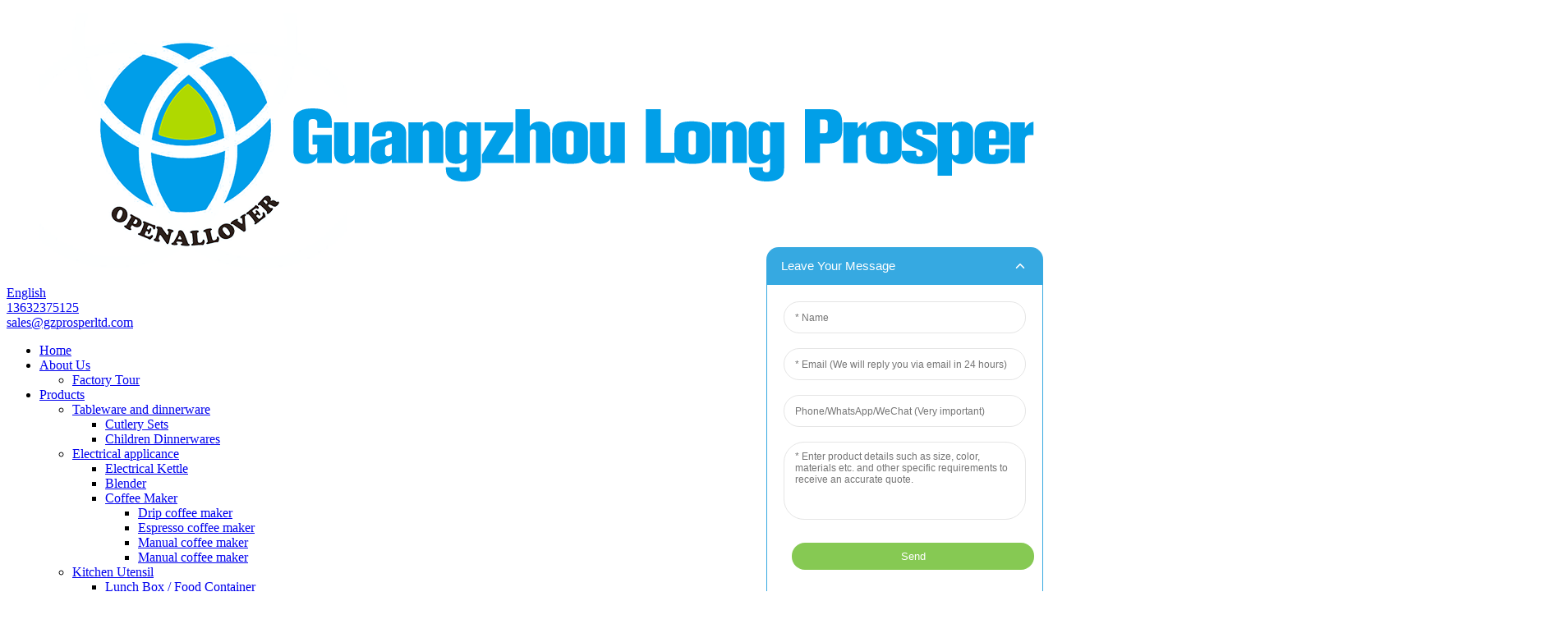

--- FILE ---
content_type: text/html; charset=UTF-8
request_url: https://www.gzprosperltd.com/home-appliance-kitchenware-espresso-maker-coffee-maker-coffee-grinder-cm008.html
body_size: 9181
content:
<!DOCTYPE html>
<html dir="ltr" lang="en">
<head>
<title>China Espresso Coffee Maker-No.Cm008-Home Appliance factory and manufacturers | Long Prosper</title>
<meta http-equiv="Content-Type" content="text/html; charset=UTF-8" />
<meta name="viewport" content="width=device-width,initial-scale=1,minimum-scale=1,maximum-scale=1,user-scalable=no">
<link rel="apple-touch-icon-precomposed" href="">
<meta name="format-detection" content="telephone=no">
<meta name="apple-mobile-web-app-capable" content="yes">
<meta name="apple-mobile-web-app-status-bar-style" content="black">
<meta property="og:url" content="https://gzprosperltd.com:443/home-appliance-kitchenware-espresso-maker-coffee-maker-coffee-grinder-cm008.html"/>
<meta property="og:title" content="Espresso Coffee Maker-No.Cm008-Home Appliance"/>
<meta property="og:description" content="&nbsp;



1,CAPATITY: 0.5 CUP
1 CUP
3 CUPS
6 CUPS
9 CUPS


2,QTY/CTN:  60 SETS
48 SETS
24 SETS
12 SETS
12 SETS







&nbsp;
"/>
<meta property="og:type" content="product"/>
<meta property="og:image" content="http://www.gzprosperltd.com/uploads/2f0j00dUwYlyECLroFHome-Appliance-Kitchenware-Espresso-Maker-Coffee-Maker-Coffee-Grinder-Cm008.jpg"/>
<meta property="og:site_name" content="https://www.gzprosperltd.com/"/>
<link href="//cdn.goodao.net/gzprosperltd/style/global/style.css" rel="stylesheet">
<link href="//cdn.goodao.net/gzprosperltd/style/public/public.css" rel="stylesheet"> 
<link rel="shortcut icon" href="http://www.gzprosperltd.com/uploads/favicon.ico" />
<meta name="author" content="pat"/>
<meta name="description" itemprop="description" content="&nbsp; 1,CAPATITY: 0.5 CUP 1 CUP 3 CUPS 6 CUPS 9 CUPS 2,QTY/CTN: 60 SETS 48 SETS 24 SETS 12 SETS 12 SETS &nbsp;" />

<meta name="keywords" itemprop="keywords" content="aluminum mocha coffee maker,barista coffee maker,espresso coffee maker,hand coffee maker,handheld coffee maker,italian coffee machine,mini expresso coffee maker,mocha coffee pot,moka coffee pot,stove top coffee maker,stovetop coffee maker,wholesaler coffee machine,coffee maker (manual operated),products" />

</head>
<body>
<header class="head-wrapper">
  <div class="tasking"></div>
  <nav class="nav-bar">
<div class="nav-wrap-cont-1">
	<div class="nav-wrap">
       <figure class="logo"><a href="https://www.gzprosperltd.com/">
                <img src="http://www.gzprosperltd.com/uploads/8736e8962.png" alt="图层 60">
                </a></figure>
        <div class="head-right">
           <div class="change-language ensemble">
  <div class="change-language-info">
    <div class="change-language-title medium-title">
       <div class="language-flag language-flag-en"><a href="https://www.gzprosperltd.com"><b class="country-flag"></b><span>English</span> </a></div>
       <b class="language-icon"></b> 
    </div>
	<div class="change-language-cont sub-content">
        <div class="empty"></div>
    </div>
  </div>
</div>
<!--theme117-->          <!--联系方式-->
          <div class="gm-sep head-contact">
          <div class="head-phone"> <a href="tel:13632375125"><span>13632375125</span></a> </div>         <div class="head-email"> <a href="javascript:" class="add_email12"><span>sales@gzprosperltd.com</span></a> </div>        </div>
          <!--联系方式完--> 
          </div>
        </div>
</div>
  <div class="nav-wrap-cont">
    <div class="nav-wrap">
      <ul class="nav">
        <li class="menu-item menu-item-type-custom menu-item-object-custom menu-item-293"><a href="https://www.gzprosperltd.com/">Home</a></li>
<li class="menu-item menu-item-type-post_type menu-item-object-page menu-item-825"><a href="https://www.gzprosperltd.com/about-us/">About Us</a>
<ul class="sub-menu">
	<li class="menu-item menu-item-type-post_type menu-item-object-page menu-item-866"><a href="https://www.gzprosperltd.com/factory-tour/">Factory Tour</a></li>
</ul>
</li>
<li class="fd_nav menu-item menu-item-type-taxonomy menu-item-object-category current-post-ancestor current-menu-parent current-post-parent menu-item-3344"><a href="https://www.gzprosperltd.com/products/">Products</a>
<ul class="sub-menu">
	<li class="menu-item menu-item-type-taxonomy menu-item-object-category menu-item-3372"><a href="https://www.gzprosperltd.com/products/tablewares-and-dinnerwares/">Tableware and dinnerware</a>
	<ul class="sub-menu">
		<li class="menu-item menu-item-type-taxonomy menu-item-object-category menu-item-3375"><a href="https://www.gzprosperltd.com/products/tablewares-and-dinnerwares/cutlery-sets/">Cutlery Sets</a></li>
		<li class="menu-item menu-item-type-taxonomy menu-item-object-category menu-item-3373"><a href="https://www.gzprosperltd.com/products/tablewares-and-dinnerwares/children-dinnerwares/">Children Dinnerwares</a></li>
	</ul>
</li>
	<li class="menu-item menu-item-type-taxonomy menu-item-object-category menu-item-3349"><a href="https://www.gzprosperltd.com/products/electrical-home-appliance/">Electrical applicance</a>
	<ul class="sub-menu">
		<li class="menu-item menu-item-type-taxonomy menu-item-object-category menu-item-3352"><a href="https://www.gzprosperltd.com/products/electrical-home-appliance/electrical-kettle/">Electrical Kettle</a></li>
		<li class="menu-item menu-item-type-taxonomy menu-item-object-category menu-item-3350"><a href="https://www.gzprosperltd.com/products/electrical-home-appliance/blender/">Blender</a></li>
		<li class="menu-item menu-item-type-taxonomy menu-item-object-category menu-item-3411"><a href="https://www.gzprosperltd.com/products/electrical-home-appliance/coffee-maker-electrical-home-appliance/">Coffee Maker</a>
		<ul class="sub-menu">
			<li class="menu-item menu-item-type-taxonomy menu-item-object-category menu-item-3845"><a href="https://www.gzprosperltd.com/products/electrical-home-appliance/coffee-maker-electrical-home-appliance/drip-coffee-maker/">Drip coffee maker</a></li>
			<li class="menu-item menu-item-type-taxonomy menu-item-object-category menu-item-3846"><a href="https://www.gzprosperltd.com/products/electrical-home-appliance/coffee-maker-electrical-home-appliance/espresso-coffee-maker/">Espresso coffee maker</a></li>
			<li class="menu-item menu-item-type-taxonomy menu-item-object-category menu-item-3847"><a href="https://www.gzprosperltd.com/products/electrical-home-appliance/coffee-maker-electrical-home-appliance/manual-coffee-maker/">Manual coffee maker</a></li>
			<li class="menu-item menu-item-type-taxonomy menu-item-object-category current-post-ancestor current-menu-parent current-post-parent menu-item-3478"><a href="https://www.gzprosperltd.com/products/cmmo/">Manual coffee maker</a></li>
		</ul>
</li>
	</ul>
</li>
	<li class="menu-item menu-item-type-taxonomy menu-item-object-category menu-item-3365"><a href="https://www.gzprosperltd.com/products/kitchen-utensil/">Kitchen Utensil</a>
	<ul class="sub-menu">
		<li class="menu-item menu-item-type-taxonomy menu-item-object-category menu-item-3367"><a href="https://www.gzprosperltd.com/products/kitchen-utensil/food-carrier/">Lunch Box / Food Container</a></li>
		<li class="menu-item menu-item-type-taxonomy menu-item-object-category menu-item-3475"><a href="https://www.gzprosperltd.com/products/kitchen-utensil/bowlsplatesbasinstraysmug/">bowls/plates/basins/trays/mug</a></li>
		<li class="menu-item menu-item-type-taxonomy menu-item-object-category menu-item-3374"><a href="https://www.gzprosperltd.com/products/tablewares-and-dinnerwares/bowls-plates-mug/">kids bowls/plates /mug</a></li>
		<li class="menu-item menu-item-type-taxonomy menu-item-object-category menu-item-3368"><a href="https://www.gzprosperltd.com/products/kitchen-utensil/kettles/">Kettles</a></li>
	</ul>
</li>
	<li class="menu-item menu-item-type-taxonomy menu-item-object-category menu-item-3358"><a href="https://www.gzprosperltd.com/products/kitchen-knife/">Kitchen Knife</a>
	<ul class="sub-menu">
		<li class="menu-item menu-item-type-taxonomy menu-item-object-category menu-item-3359"><a href="https://www.gzprosperltd.com/products/kitchen-knife/knives-sets/">Knives Sets</a></li>
		<li class="menu-item menu-item-type-taxonomy menu-item-object-category menu-item-3360"><a href="https://www.gzprosperltd.com/products/kitchen-knife/stainless-steel-knife/">Single Knife</a></li>
	</ul>
</li>
	<li class="menu-item menu-item-type-taxonomy menu-item-object-category menu-item-3361"><a href="https://www.gzprosperltd.com/products/kitchen-rack/">Kitchen Rack</a>
	<ul class="sub-menu">
		<li class="menu-item menu-item-type-taxonomy menu-item-object-category menu-item-3362"><a href="https://www.gzprosperltd.com/products/kitchen-rack/dish-rack/">Dish Rack</a></li>
		<li class="menu-item menu-item-type-taxonomy menu-item-object-category menu-item-3363"><a href="https://www.gzprosperltd.com/products/kitchen-rack/storage-rack/">Storage Rack</a></li>
		<li class="menu-item menu-item-type-taxonomy menu-item-object-category menu-item-3364"><a href="https://www.gzprosperltd.com/products/kitchen-rack/wine-rack/">Wine Rack</a></li>
	</ul>
</li>
	<li class="menu-item menu-item-type-taxonomy menu-item-object-category menu-item-3353"><a href="https://www.gzprosperltd.com/products/kitchen-accessories/">Kitchen Accessories</a>
	<ul class="sub-menu">
		<li class="menu-item menu-item-type-taxonomy menu-item-object-category menu-item-3356"><a href="https://www.gzprosperltd.com/products/kitchen-accessories/kitchen-tools/">Kitchen Tools</a></li>
		<li class="menu-item menu-item-type-taxonomy menu-item-object-category menu-item-3354"><a href="https://www.gzprosperltd.com/products/kitchen-accessories/grater/">Grater</a></li>
		<li class="menu-item menu-item-type-taxonomy menu-item-object-category menu-item-3355"><a href="https://www.gzprosperltd.com/products/kitchen-accessories/juicer/">Juicer</a></li>
		<li class="menu-item menu-item-type-taxonomy menu-item-object-category menu-item-3357"><a href="https://www.gzprosperltd.com/products/kitchen-accessories/mincer/">Mincer</a></li>
	</ul>
</li>
	<li class="menu-item menu-item-type-taxonomy menu-item-object-category menu-item-3347"><a href="https://www.gzprosperltd.com/products/cookware/">Cookware</a>
	<ul class="sub-menu">
		<li class="menu-item menu-item-type-taxonomy menu-item-object-category menu-item-3348"><a href="https://www.gzprosperltd.com/products/cookware/stainless-steel-cookware/">Stainless Steel Cookware</a></li>
	</ul>
</li>
	<li class="menu-item menu-item-type-taxonomy menu-item-object-category menu-item-3369"><a href="https://www.gzprosperltd.com/products/wheat-straw-ware/">Wheat straw wares</a>
	<ul class="sub-menu">
		<li class="menu-item menu-item-type-taxonomy menu-item-object-category menu-item-3848"><a href="https://www.gzprosperltd.com/products/wheat-straw-ware/wheat-straw-lunchbox/">Wheat straw lunch box</a></li>
		<li class="menu-item menu-item-type-taxonomy menu-item-object-category menu-item-3849"><a href="https://www.gzprosperltd.com/products/wheat-straw-ware/wheat-straw-tableware/">wheat straw tableware</a></li>
		<li class="menu-item menu-item-type-taxonomy menu-item-object-category menu-item-3850"><a href="https://www.gzprosperltd.com/products/wheat-straw-ware/wheat-straw-utensils/">wheat straw utensils</a></li>
	</ul>
</li>
</ul>
</li>
<li class="menu-item menu-item-type-custom menu-item-object-custom menu-item-362"><a href="https://www.gzprosperltd.com/news/">News</a></li>
<li class="menu-item menu-item-type-post_type menu-item-object-page menu-item-865"><a href="https://www.gzprosperltd.com/faqs/">FAQs</a></li>
<li class="menu-item menu-item-type-post_type menu-item-object-page menu-item-353"><a href="https://www.gzprosperltd.com/contact-us/">Contact Us</a></li>
      </ul>
      <div class="head-search">
        <div class="head-search-form">
          <form  action="https://www.gzprosperltd.com/index.php" method="get">
            <input class="search-ipt" type="text" placeholder="search" name="s" id="s" />
            <input type="hidden" name="cat" value="490"/>
            <input class="search-btn" type="submit" id="searchsubmit" value="&#xf002;" />
          </form>
        </div>
        <span class="search-toggle"></span> </div>
    </div>
</div>
  </nav>
</header>
    	 		<nav class="path-bar">		    <ul class="path-nav">			    <li> <a itemprop="breadcrumb" href="https://www.gzprosperltd.com">Home</a></li><li> <a itemprop="breadcrumb" href="https://www.gzprosperltd.com/products/" title="Products">Products</a> </li><li> <a itemprop="breadcrumb" href="https://www.gzprosperltd.com/products/cmmo/" title="Coffee Maker (Manual Operated)">Coffee Maker (Manual Operated)</a> </li><li> </li>		    </ul>         </nav>        <div id="loading"></div>         <section class="layout main_content">     
			    	
<aside class="aside">
<section class="aside-wrap">

          <section class="side-widget">
             <div class="side-tit-bar">
                <h4 class="side-tit">Categories</h4>
             </div>
              <ul class="side-cate">
               <li class="menu-item menu-item-type-taxonomy menu-item-object-category menu-item-3406"><a href="https://www.gzprosperltd.com/products/tablewares-and-dinnerwares/">Tableware and dinnerware</a>
<ul class="sub-menu">
	<li class="menu-item menu-item-type-taxonomy menu-item-object-category menu-item-3409"><a href="https://www.gzprosperltd.com/products/tablewares-and-dinnerwares/cutlery-sets/">Cutlery Sets</a></li>
	<li class="menu-item menu-item-type-taxonomy menu-item-object-category menu-item-3407"><a href="https://www.gzprosperltd.com/products/tablewares-and-dinnerwares/children-dinnerwares/">Children Dinnerwares</a></li>
	<li class="menu-item menu-item-type-taxonomy menu-item-object-category menu-item-3408"><a href="https://www.gzprosperltd.com/products/tablewares-and-dinnerwares/bowls-plates-mug/">bowls/plates /mug</a></li>
</ul>
</li>
<li class="menu-item menu-item-type-taxonomy menu-item-object-category menu-item-3383"><a href="https://www.gzprosperltd.com/products/electrical-home-appliance/">Electrical  Appliance</a>
<ul class="sub-menu">
	<li class="menu-item menu-item-type-taxonomy menu-item-object-category menu-item-3386"><a href="https://www.gzprosperltd.com/products/electrical-home-appliance/electrical-kettle/">Electrical Kettle</a></li>
	<li class="menu-item menu-item-type-taxonomy menu-item-object-category menu-item-3384"><a href="https://www.gzprosperltd.com/products/electrical-home-appliance/blender/">Blender</a></li>
	<li class="menu-item menu-item-type-taxonomy menu-item-object-category menu-item-3385"><a href="https://www.gzprosperltd.com/products/electrical-home-appliance/coffee-maker-electrical-home-appliance/">Coffee Maker</a></li>
</ul>
</li>
<li class="menu-item menu-item-type-taxonomy menu-item-object-category menu-item-3399"><a href="https://www.gzprosperltd.com/products/kitchen-utensil/">Kitchen Utensil</a>
<ul class="sub-menu">
	<li class="menu-item menu-item-type-taxonomy menu-item-object-category menu-item-3401"><a href="https://www.gzprosperltd.com/products/kitchen-utensil/food-carrier/">Lunch Box / Food Container</a></li>
	<li class="menu-item menu-item-type-taxonomy menu-item-object-category menu-item-3480"><a href="https://www.gzprosperltd.com/products/kitchen-utensil/bowlsplatesbasinstraysmug/">bowls/plates/basins/trays/mug</a></li>
	<li class="menu-item menu-item-type-taxonomy menu-item-object-category menu-item-3402"><a href="https://www.gzprosperltd.com/products/kitchen-utensil/kettles/">Kettles</a></li>
</ul>
</li>
<li class="menu-item menu-item-type-taxonomy menu-item-object-category menu-item-3392"><a href="https://www.gzprosperltd.com/products/kitchen-knife/">Kitchen Knife</a>
<ul class="sub-menu">
	<li class="menu-item menu-item-type-taxonomy menu-item-object-category menu-item-3393"><a href="https://www.gzprosperltd.com/products/kitchen-knife/knives-sets/">Knives Sets</a></li>
	<li class="menu-item menu-item-type-taxonomy menu-item-object-category menu-item-3394"><a href="https://www.gzprosperltd.com/products/kitchen-knife/stainless-steel-knife/">Single Knife</a></li>
</ul>
</li>
<li class="menu-item menu-item-type-taxonomy menu-item-object-category menu-item-3395"><a href="https://www.gzprosperltd.com/products/kitchen-rack/">Kitchen Rack</a>
<ul class="sub-menu">
	<li class="menu-item menu-item-type-taxonomy menu-item-object-category menu-item-3396"><a href="https://www.gzprosperltd.com/products/kitchen-rack/dish-rack/">Dish Rack</a></li>
	<li class="menu-item menu-item-type-taxonomy menu-item-object-category menu-item-3397"><a href="https://www.gzprosperltd.com/products/kitchen-rack/storage-rack/">Storage Rack</a></li>
	<li class="menu-item menu-item-type-taxonomy menu-item-object-category menu-item-3398"><a href="https://www.gzprosperltd.com/products/kitchen-rack/wine-rack/">Wine Rack</a></li>
</ul>
</li>
<li class="menu-item menu-item-type-taxonomy menu-item-object-category menu-item-3387"><a href="https://www.gzprosperltd.com/products/kitchen-accessories/">Kitchen Accessories</a>
<ul class="sub-menu">
	<li class="menu-item menu-item-type-taxonomy menu-item-object-category menu-item-3390"><a href="https://www.gzprosperltd.com/products/kitchen-accessories/kitchen-tools/">Kitchen Tools</a></li>
	<li class="menu-item menu-item-type-taxonomy menu-item-object-category menu-item-3388"><a href="https://www.gzprosperltd.com/products/kitchen-accessories/grater/">Grater</a></li>
	<li class="menu-item menu-item-type-taxonomy menu-item-object-category menu-item-3389"><a href="https://www.gzprosperltd.com/products/kitchen-accessories/juicer/">Juicer</a></li>
	<li class="menu-item menu-item-type-taxonomy menu-item-object-category menu-item-3391"><a href="https://www.gzprosperltd.com/products/kitchen-accessories/mincer/">Mincer</a></li>
</ul>
</li>
<li class="menu-item menu-item-type-taxonomy menu-item-object-category menu-item-3381"><a href="https://www.gzprosperltd.com/products/cookware/">Cookware</a>
<ul class="sub-menu">
	<li class="menu-item menu-item-type-taxonomy menu-item-object-category menu-item-3382"><a href="https://www.gzprosperltd.com/products/cookware/stainless-steel-cookware/">Stainless Steel Cookware</a></li>
</ul>
</li>
<li class="menu-item menu-item-type-taxonomy menu-item-object-category menu-item-3403"><a href="https://www.gzprosperltd.com/products/wheat-straw-ware/">Wheat straw wares</a>
<ul class="sub-menu">
	<li class="menu-item menu-item-type-taxonomy menu-item-object-category menu-item-3900"><a href="https://www.gzprosperltd.com/products/wheat-straw-ware/wheat-straw-tableware/">wheat straw tableware</a></li>
	<li class="menu-item menu-item-type-taxonomy menu-item-object-category menu-item-3899"><a href="https://www.gzprosperltd.com/products/wheat-straw-ware/wheat-straw-lunchbox/">Wheat straw lunch box</a></li>
	<li class="menu-item menu-item-type-taxonomy menu-item-object-category menu-item-3901"><a href="https://www.gzprosperltd.com/products/wheat-straw-ware/wheat-straw-utensils/">wheat straw utensils</a></li>
</ul>
</li>
                </ul>
     
          </section>

		  <div class="side-widget">
                <div class="side-tit-bar">
                <h2 class="side-tit">Featured products</h2>
                </div>
                <div class="side-product-items">
                <span  class="btn-prev"></span>
         			<div class="items_content">
                     <ul class="gm-sep">
<li class="side_product_item"><figure>
                             <a  class="item-img" href="https://www.gzprosperltd.com/china-factory-big-capacity-304-vacuum-insulated-lunch-box-thermos-food-carrier.html"><img src="http://www.gzprosperltd.com/uploads/未标题-185-275x300.jpg" alt="China Factory Big Capacity 304 Vacuum Insulated Lunch Box Thermos Food Carrier"></a>
                              <figcaption><a href="https://www.gzprosperltd.com/china-factory-big-capacity-304-vacuum-insulated-lunch-box-thermos-food-carrier.html">China Factory Big Capacity 304 Vacuum Insulated Lunc...</a></figcaption>
                          </figure>
                          </li>
                       
<li class="side_product_item"><figure>
                             <a  class="item-img" href="https://www.gzprosperltd.com/home-appliance-stainless-steel-electrical-kettle.html"><img src="http://www.gzprosperltd.com/uploads/置入1-264x300.jpg" alt="China Factory 1.8L Stainless Steel Electrical Kettle,High Quality Temperature Controller Electric Water Kettle"></a>
                              <figcaption><a href="https://www.gzprosperltd.com/home-appliance-stainless-steel-electrical-kettle.html">China Factory 1.8L Stainless Steel Electrical Kettle...</a></figcaption>
                          </figure>
                          </li>
                       
<li class="side_product_item"><figure>
                             <a  class="item-img" href="https://www.gzprosperltd.com/304-stainless-steel-cup-body-food-chopper-mixer-no-bc012.html"><img src="http://www.gzprosperltd.com/uploads/图片6改-300x300.jpg" alt="304 Stainless Steel Cup Body Food Chopper Mixer No. Bc010"></a>
                              <figcaption><a href="https://www.gzprosperltd.com/304-stainless-steel-cup-body-food-chopper-mixer-no-bc012.html">304 Stainless Steel Cup Body Food Chopper Mixer No. ...</a></figcaption>
                          </figure>
                          </li>
                       
<li class="side_product_item"><figure>
                             <a  class="item-img" href="https://www.gzprosperltd.com/stainless-steel-cookware-set-no-cs71.html"><img src="http://www.gzprosperltd.com/uploads/未标题-29-275x300.jpg" alt="Stainless Steel Cookware Set-No.cs71"></a>
                              <figcaption><a href="https://www.gzprosperltd.com/stainless-steel-cookware-set-no-cs71.html">Stainless Steel Cookware Set-No.cs71</a></figcaption>
                          </figure>
                          </li>
                       
<li class="side_product_item"><figure>
                             <a  class="item-img" href="https://www.gzprosperltd.com/stainless-steel-hans-pan-vacuum-pot-vp1.html"><img src="http://www.gzprosperltd.com/uploads/3cf272e0-257x300.jpg" alt="Stainless Steel Hans Pan Vacuum Pot VP1"></a>
                              <figcaption><a href="https://www.gzprosperltd.com/stainless-steel-hans-pan-vacuum-pot-vp1.html">Stainless Steel Hans Pan Vacuum Pot VP1</a></figcaption>
                          </figure>
                          </li>
                       
<li class="side_product_item"><figure>
                             <a  class="item-img" href="https://www.gzprosperltd.com/gift-stainless-steel-kids-dinnerware-bowl-and-children-kitchenware-set.html"><img src="http://www.gzprosperltd.com/uploads/ab633757-257x300.jpg" alt="Gift Stainless Steel Kids Dinnerware Bowl and Children Kitchenware Set"></a>
                              <figcaption><a href="https://www.gzprosperltd.com/gift-stainless-steel-kids-dinnerware-bowl-and-children-kitchenware-set.html">Gift Stainless Steel Kids Dinnerware Bowl and Childr...</a></figcaption>
                          </figure>
                          </li>
                       
<li class="side_product_item"><figure>
                             <a  class="item-img" href="https://www.gzprosperltd.com/metal-wire-kitchen-storage-rack-plated-2-layers-no-dr16-2b.html"><img src="http://www.gzprosperltd.com/uploads/28ff221e2-257x300.jpg" alt="Metal Wire Kitchen Storage Rack Plated 2 Layers No. Dr16-2b"></a>
                              <figcaption><a href="https://www.gzprosperltd.com/metal-wire-kitchen-storage-rack-plated-2-layers-no-dr16-2b.html">Metal Wire Kitchen Storage Rack Plated 2 Layers No. ...</a></figcaption>
                          </figure>
                          </li>
                       
<li class="side_product_item"><figure>
                             <a  class="item-img" href="https://www.gzprosperltd.com/high-quality-stainless-steel-table-ware-cutlery-set-no-100.html"><img src="http://www.gzprosperltd.com/uploads/26e900e9-257x300.jpg" alt="High Quality Stainless Steel Table Ware Cutlery Set No. 100"></a>
                              <figcaption><a href="https://www.gzprosperltd.com/high-quality-stainless-steel-table-ware-cutlery-set-no-100.html">High Quality Stainless Steel Table Ware Cutlery Set ...</a></figcaption>
                          </figure>
                          </li>
                       
<li class="side_product_item"><figure>
                             <a  class="item-img" href="https://www.gzprosperltd.com/household-home-appliance-stainless-steel-whistling-kettle-skw009.html"><img src="http://www.gzprosperltd.com/uploads/15602202701-259x300.png" alt="China Factory Stainless Steel 201 Green Whistling Kettle Skw009"></a>
                              <figcaption><a href="https://www.gzprosperltd.com/household-home-appliance-stainless-steel-whistling-kettle-skw009.html">China Factory Stainless Steel 201 Green Whistling Ke...</a></figcaption>
                          </figure>
                          </li>
                       
<li class="side_product_item"><figure>
                             <a  class="item-img" href="https://www.gzprosperltd.com/stainless-steel-food-box-carrier-with-hand-xg-002.html"><img src="http://www.gzprosperltd.com/uploads/5469b4b4-257x300.jpg" alt="Stainless Steel Food Box Carrier with Hand Xg-002"></a>
                              <figcaption><a href="https://www.gzprosperltd.com/stainless-steel-food-box-carrier-with-hand-xg-002.html">Stainless Steel Food Box Carrier with Hand Xg-002</a></figcaption>
                          </figure>
                          </li>
                       
<li class="side_product_item"><figure>
                             <a  class="item-img" href="https://www.gzprosperltd.com/metal-plated-coffee-maker-machine-ck-a03.html"><img src="http://www.gzprosperltd.com/uploads/83121104-300x300.jpg" alt="Metal Plated Coffee Maker-No.Ck-A03-Home Appliance"></a>
                              <figcaption><a href="https://www.gzprosperltd.com/metal-plated-coffee-maker-machine-ck-a03.html">Metal Plated Coffee Maker-No.Ck-A03-Home Appliance</a></figcaption>
                          </figure>
                          </li>
                       
<li class="side_product_item"><figure>
                             <a  class="item-img" href="https://www.gzprosperltd.com/home-appliance-metal-plated-coffee-maker-machine-ck-a01.html"><img src="http://www.gzprosperltd.com/uploads/4a4ee491-300x300.jpg" alt="Metal Plated Coffee Maker-No.Ck-A01-Home Appliance"></a>
                              <figcaption><a href="https://www.gzprosperltd.com/home-appliance-metal-plated-coffee-maker-machine-ck-a01.html">Metal Plated Coffee Maker-No.Ck-A01-Home Appliance</a></figcaption>
                          </figure>
                          </li>
                       
<li class="side_product_item"><figure>
                             <a  class="item-img" href="https://www.gzprosperltd.com/18-0-stainless-steel-dinner-cutlery-tableware-with-bamboo-handle-knife-fork-spoon-flatware-set.html"><img src="http://www.gzprosperltd.com/uploads/a2491936-225x300.jpg" alt="18-0 Stainless Steel Dinner Cutlery Tableware with Bamboo Handle"></a>
                              <figcaption><a href="https://www.gzprosperltd.com/18-0-stainless-steel-dinner-cutlery-tableware-with-bamboo-handle-knife-fork-spoon-flatware-set.html">18-0 Stainless Steel Dinner Cutlery Tableware with B...</a></figcaption>
                          </figure>
                          </li>
                       
<li class="side_product_item"><figure>
                             <a  class="item-img" href="https://www.gzprosperltd.com/1-5l-home-appliance-stainless-steel-electrical-kettle-ek-002.html"><img src="http://www.gzprosperltd.com/uploads/ff7efb55-257x300.jpg" alt="1.5L Home Appliance Stainless Steel Electrical Kettle Ek-002"></a>
                              <figcaption><a href="https://www.gzprosperltd.com/1-5l-home-appliance-stainless-steel-electrical-kettle-ek-002.html">1.5L Home Appliance Stainless Steel Electrical Kettl...</a></figcaption>
                          </figure>
                          </li>
                       
<li class="side_product_item"><figure>
                             <a  class="item-img" href="https://www.gzprosperltd.com/household-stainless-steel-cookware-set-cooking-pot-cp006.html"><img src="http://www.gzprosperltd.com/uploads/15598074611.png" alt="Stainless Steel Cookware Set Cooking Pot Cp006"></a>
                              <figcaption><a href="https://www.gzprosperltd.com/household-stainless-steel-cookware-set-cooking-pot-cp006.html">Stainless Steel Cookware Set Cooking Pot Cp006</a></figcaption>
                          </figure>
                          </li>
                       
<li class="side_product_item"><figure>
                             <a  class="item-img" href="https://www.gzprosperltd.com/home-appliance-stainless-steel-cooking-pan-cookware-frying-pan-with-long-handle-fp010.html"><img src="http://www.gzprosperltd.com/uploads/15597873371-300x253.png" alt="Stainless Steel Cooking Pan Cookware Frying Pan with Long Handle Fp010"></a>
                              <figcaption><a href="https://www.gzprosperltd.com/home-appliance-stainless-steel-cooking-pan-cookware-frying-pan-with-long-handle-fp010.html">Stainless Steel Cooking Pan Cookware Frying Pan with...</a></figcaption>
                          </figure>
                          </li>
                       
<li class="side_product_item"><figure>
                             <a  class="item-img" href="https://www.gzprosperltd.com/home-appliance-coffee-machine-coffee-grinder-ck05.html"><img src="http://www.gzprosperltd.com/uploads/2f0j00DUkRpzqnggcNHome-Appliance-Coffee-Machine-Coffee-Grinder-Ck05.jpg" alt="Coffee Machine-No.Ck05-Home Appliance"></a>
                              <figcaption><a href="https://www.gzprosperltd.com/home-appliance-coffee-machine-coffee-grinder-ck05.html">Coffee Machine-No.Ck05-Home Appliance</a></figcaption>
                          </figure>
                          </li>
                       
<li class="side_product_item"><figure>
                             <a  class="item-img" href="https://www.gzprosperltd.com/home-appliance-kitchenware-espresso-maker-coffee-maker-coffee-grinder-cm008.html"><img src="http://www.gzprosperltd.com/uploads/2f0j00dUwYlyECLroFHome-Appliance-Kitchenware-Espresso-Maker-Coffee-Maker-Coffee-Grinder-Cm008.jpg" alt="Espresso Coffee Maker-No.Cm008-Home Appliance"></a>
                              <figcaption><a href="https://www.gzprosperltd.com/home-appliance-kitchenware-espresso-maker-coffee-maker-coffee-grinder-cm008.html">Espresso Coffee Maker-No.Cm008-Home Appliance</a></figcaption>
                          </figure>
                          </li>
                       
                  
                    </ul>
                 </div>
                <span  class="btn-next"></span>
                </div>
            </div>
		  
<section class="aside-wrap">
	  </aside>           <!--// aisde end -->           <!-- main begin -->           <section class="main" >			    <div class="main-tit-bar">					<h1 class="title">Espresso Coffee Maker-No.Cm008-Home Appliance</h1>				</div>              <!-- product info -->                <section class="product-intro">					<div class="product-view" >
<!-- Piliang S-->
<!-- Piliang E-->
<div class="product-image"><a class="cloud-zoom" id="zoom1" data-zoom="adjustX:0, adjustY:0" href="http://www.gzprosperltd.com/uploads/2f0j00dUwYlyECLroFHome-Appliance-Kitchenware-Espresso-Maker-Coffee-Maker-Coffee-Grinder-Cm008.jpg">
<img src="http://www.gzprosperltd.com/uploads/2f0j00dUwYlyECLroFHome-Appliance-Kitchenware-Espresso-Maker-Coffee-Maker-Coffee-Grinder-Cm008.jpg" itemprop="image" title="" alt="Espresso Coffee Maker-No.Cm008-Home Appliance Featured Image" style="width:100%" /></a>
</div>              <div class="image-additional">                <ul class="image-items">                      <li  class="image-item  current"><a class="cloud-zoom-gallery item"  href="http://www.gzprosperltd.com/uploads/2f0j00dUwYlyECLroFHome-Appliance-Kitchenware-Espresso-Maker-Coffee-Maker-Coffee-Grinder-Cm008.jpg" data-zoom="useZoom:zoom1, smallImage:http://www.gzprosperltd.com/uploads/2f0j00dUwYlyECLroFHome-Appliance-Kitchenware-Espresso-Maker-Coffee-Maker-Coffee-Grinder-Cm008.jpg"><img src="http://www.gzprosperltd.com/uploads/2f0j00dUwYlyECLroFHome-Appliance-Kitchenware-Espresso-Maker-Coffee-Maker-Coffee-Grinder-Cm008.jpg" alt="Espresso Coffee Maker-No.Cm008-Home Appliance" /></a></li>  			    </ul>             </div>       </div> 
<section class="product-summary">  <div class="product-meta">	 
<h3>Short Description:</h3>   

<p></p>
  
</div>
<div class="gm-sep product-btn-wrap">
    <a href="javascript:" onclick="showMsgPop();" class="email">Send email to us</a>
    <a href="https://www.gzprosperltd.com/wp-content/plugins/down-as-pdf/generate.php?id=1124" target="_blank" rel="external nofollow"   class="pdf">Download as PDF</a>
</div><div class="share-this"><div class="addthis_sharing_toolbox"></div><script type="text/javascript" src="//s7.addthis.com/js/300/addthis_widget.js#pubid=ra-542380e974172b9d" async="async"></script></div>
</section>
              </section><section class="tab-content-wrap product-detail">                 <div class="tab-title-bar detail-tabs">                    <h2 class="tab-title title current"><span>Product Detail</span></h2>		
                  	<h2 class="tab-title title"><span>Product Tags</span></h2>
                 </div>
                 <section class="tab-panel-wrap">
                 <section class="tab-panel disabled entry">
                 	                 <section class="tab-panel-content">				<p>&nbsp;</p>
<table style="width: 500px;" border="1" cellspacing="1" cellpadding="1">
<tbody>
<tr>
<td>1,CAPATITY: 0.5 CUP<br />
1 CUP<br />
3 CUPS<br />
6 CUPS<br />
9 CUPS</td>
</tr>
<tr>
<td>2,QTY/CTN:  60 SETS<br />
48 SETS<br />
24 SETS<br />
12 SETS<br />
12 SETS</td>
</tr>
<tr>
<td></td>
</tr>
</tbody>
</table>
<p><img alt="Home Appliance Kitchenware Espresso Maker Coffee Maker Coffee Grinder Cm008" src="/uploads/226f3j00HzkTqsdCkNcoHome-Appliance-Kitchenware-Espresso-Maker-Coffee-Maker-Coffee-Grinder-Cm008.jpg" width="791px" /></p>
<p>&nbsp;</p>
<!--<div id="downaspdf">
                    <a title="Download this Product as PDF" href="http://www.gzprosperltd.com/wp-content/plugins/down-as-pdf/generate.php?id=1124" rel="external nofollow"><span>Download as PDF</span></a>
                </div>--> 
<div class="clear"></div>	<hr>
<li><b>Previous:</b> <a href="https://www.gzprosperltd.com/fixed-competitive-price-wheat-straw-fancy-spoon-2pcs-kitchen-knife-set-with-non-stick-coating-long-prosper.html" rel="prev">Fixed Competitive Price Wheat Straw Fancy Spoon - 2PCS Kitchen Knife Set With Non-stick Coating &#8211; Long Prosper</a></li>
<li><b>Next:</b> <a href="https://www.gzprosperltd.com/stainless-steel-kitchenware-decorative-pattern-round-tray-dinner-plate-gp002.html" rel="next">Stainless Steel Kitchenware Decorative Pattern Round Tray / Dinner Plate Gp002</a></li>
<hr>	
                 </section>                 </section>                <section class="tab-panel disabled entry">
                	<section class="tab-panel-content">
<li><a href="https://www.gzprosperltd.com/tag/aluminum-mocha-coffee-maker/" rel="tag">Aluminum Mocha Coffee Maker</a></li><li><a href="https://www.gzprosperltd.com/tag/barista-coffee-maker/" rel="tag">Barista Coffee Maker</a></li><li><a href="https://www.gzprosperltd.com/tag/espresso-coffee-maker-2/" rel="tag">Espresso Coffee Maker</a></li><li><a href="https://www.gzprosperltd.com/tag/hand-coffee-maker/" rel="tag">Hand Coffee Maker</a></li><li><a href="https://www.gzprosperltd.com/tag/handheld-coffee-maker/" rel="tag">Handheld Coffee Maker</a></li><li><a href="https://www.gzprosperltd.com/tag/italian-coffee-machine/" rel="tag">Italian Coffee Machine</a></li><li><a href="https://www.gzprosperltd.com/tag/mini-expresso-coffee-maker/" rel="tag">Mini Expresso Coffee Maker</a></li><li><a href="https://www.gzprosperltd.com/tag/mocha-coffee-pot/" rel="tag">Mocha Coffee Pot</a></li><li><a href="https://www.gzprosperltd.com/tag/moka-coffee-pot/" rel="tag">Moka Coffee Pot</a></li><li><a href="https://www.gzprosperltd.com/tag/stove-top-coffee-maker/" rel="tag">Stove Top Coffee Maker</a></li><li><a href="https://www.gzprosperltd.com/tag/stovetop-coffee-maker/" rel="tag">Stovetop Coffee Maker</a></li><li><a href="https://www.gzprosperltd.com/tag/wholesaler-coffee-machine/" rel="tag">Wholesaler Coffee Machine</a></li>                 	</section>
                 </section> 	 				                 </section>
 </section>	                 <section id="send-email" class="inquiry-form-wrap ct-inquiry-form"><script type="text/javascript" src="//www.globalso.site/php/app.php?widget-init-inline.js"></script></section>
<div class="goods-may-like">
                     <div class="goods-title-bar"><h2 class="title">RELATED PRODUCTS</h2></div>
                      <ul class="goods-items">
		                      <li class="product-item">
                          <figure class="item-wrap">
                            <a  class="item-img" href="https://www.gzprosperltd.com/home-appliance-coffee-machine-coffee-grinder-cm001.html" title="Home Appliance Coffee Machine Coffee Grinder Cm001"><img src="http://www.gzprosperltd.com/uploads/2f0j00vGOUdnoFGrkyHome-Appliance-Coffee-Machine-Coffee-Grinder-Cm001.jpg" alt="Home Appliance Coffee Machine Coffee Grinder Cm001"></a>
                              <figcaption class="item-info">
                                <h3 class="item-title"><a href="https://www.gzprosperltd.com/home-appliance-coffee-machine-coffee-grinder-cm001.html">Home Appliance Coffee Machine Coffee Grinder Cm001</a></h3>
                              </figcaption>
                            </figure>
                        </li>  		                      <li class="product-item">
                          <figure class="item-wrap">
                            <a  class="item-img" href="https://www.gzprosperltd.com/home-appliance-coffer-machine-coffee-maker-cm003.html" title="Home Appliance Coffer Machine Coffee Maker Cm003"><img src="http://www.gzprosperltd.com/uploads/2f0j00eGFUfDCnApkNHome-Appliance-Coffer-Machine-Coffee-Maker-Cm003.jpg" alt="Home Appliance Coffer Machine Coffee Maker Cm003"></a>
                              <figcaption class="item-info">
                                <h3 class="item-title"><a href="https://www.gzprosperltd.com/home-appliance-coffer-machine-coffee-maker-cm003.html">Home Appliance Coffer Machine Coffee Maker Cm003</a></h3>
                              </figcaption>
                            </figure>
                        </li>  		                      <li class="product-item">
                          <figure class="item-wrap">
                            <a  class="item-img" href="https://www.gzprosperltd.com/kitchen-appliance-coffer-machine-coffee-maker-cm006.html" title="Coffee Machine-No.Cm006-Home Appliance"><img src="http://www.gzprosperltd.com/uploads/2f0j00kRAGrUaIvuqsKitchen-Appliance-Coffer-Machine-Coffee-Maker-Cm006.jpg" alt="Coffee Machine-No.Cm006-Home Appliance"></a>
                              <figcaption class="item-info">
                                <h3 class="item-title"><a href="https://www.gzprosperltd.com/kitchen-appliance-coffer-machine-coffee-maker-cm006.html">Coffee Machine-No.Cm006-Home Appliance</a></h3>
                              </figcaption>
                            </figure>
                        </li>  		                      <li class="product-item">
                          <figure class="item-wrap">
                            <a  class="item-img" href="https://www.gzprosperltd.com/home-appliance-kitchenware-espresso-coffee-maker-coffee-grinder-cm012.html" title="Espresso Coffee Maker-No.m012-Home Appliance"><img src="http://www.gzprosperltd.com/uploads/a099ce4c23-300x300.png" alt="Espresso Coffee Maker-No.m012-Home Appliance"></a>
                              <figcaption class="item-info">
                                <h3 class="item-title"><a href="https://www.gzprosperltd.com/home-appliance-kitchenware-espresso-coffee-maker-coffee-grinder-cm012.html">Espresso Coffee Maker-No.m012-Home Appliance</a></h3>
                              </figcaption>
                            </figure>
                        </li>  		                      <li class="product-item">
                          <figure class="item-wrap">
                            <a  class="item-img" href="https://www.gzprosperltd.com/home-appliance-kitchen-coffer-machine-coffee-maker-cm005.html" title="Coffer Machine-No.Cm005-Home Appliance"><img src="http://www.gzprosperltd.com/uploads/db1231321-300x300.jpg" alt="Coffer Machine-No.Cm005-Home Appliance"></a>
                              <figcaption class="item-info">
                                <h3 class="item-title"><a href="https://www.gzprosperltd.com/home-appliance-kitchen-coffer-machine-coffee-maker-cm005.html">Coffer Machine-No.Cm005-Home Appliance</a></h3>
                              </figcaption>
                            </figure>
                        </li>  		                      <li class="product-item">
                          <figure class="item-wrap">
                            <a  class="item-img" href="https://www.gzprosperltd.com/home-appliance-coffee-maker-espresso-maker-cm007.html" title="Coffee Maker Espresso-No.Cm007-Home Appliance"><img src="http://www.gzprosperltd.com/uploads/2f0j00pUJYHLQhvgcCHome-Appliance-Coffee-Maker-Espresso-Maker-Cm007.jpg" alt="Coffee Maker Espresso-No.Cm007-Home Appliance"></a>
                              <figcaption class="item-info">
                                <h3 class="item-title"><a href="https://www.gzprosperltd.com/home-appliance-coffee-maker-espresso-maker-cm007.html">Coffee Maker Espresso-No.Cm007-Home Appliance</a></h3>
                              </figcaption>
                            </figure>
                        </li>  		       </ul>
         </div>   
              </section>              </section>
           <!--// main end -->
           <div class="clear"></div>﻿<footer class="foot-wrapper">
  <div class="gm-sep layout foot-items">
    <div class="foot-item  foot-item-contact">
      <figure class="logo"><a href="https://www.gzprosperltd.com/"><h1>Guangzhou Long Prosper Industrial Co., Ltd</h1></a></figure>
      
      <ul class="foot-cont">
         <li class="foot_phone">13632375125</li>        <li class="foot_addr"> Room 2109, Block No.1, Gala Plaza, Longxi Zhong Road, Gungzhou, China.</li>        <li class="foot_email">sales@gzprosperltd.com</li>        <li class="foot_email">prosperltd@hotmail.com</li>         <li class="foot_whatsapp">0086-13632375125</li>        <li class="foot_face">prosperltd@hotmail.com</li>
        <li class="foot_skype">carriechen881</li>
        <li class="foot_qq"> 2269540552</li>
      </ul>
  
    </div>
    <div class="foot-item  foot-item-news">
      <h2 class="foot-tit">latest news</h2>
      <div class="foot-cont">
                 <div class="new-item">
          <!-- <figure class="new-img"></figure> -->
          <div class="new-info">
            <time>08/04/21</time>
            <h3 class="title"><a href="https://www.gzprosperltd.com/news/daily-maintenance-method-of-stainless-steel-pot">Daily maintenance method of stainless ste...</a></h3>
          </div>
        </div>
                 <div class="new-item">
          <!-- <figure class="new-img"></figure> -->
          <div class="new-info">
            <time>08/04/21</time>
            <h3 class="title"><a href="https://www.gzprosperltd.com/news/hundreds-of-food-grade-stainless-steel-cookware-for-you-to-choose">Hundreds of food grade stainless steel co...</a></h3>
          </div>
        </div>
                 <div class="new-item">
          <!-- <figure class="new-img"></figure> -->
          <div class="new-info">
            <time>08/04/21</time>
            <h3 class="title"><a href="https://www.gzprosperltd.com/news/how-to-maintain-the-meat-grinder-daily">How to maintain the meat grinder daily?</a></h3>
          </div>
        </div>
                 <div class="new-item">
          <!-- <figure class="new-img"></figure> -->
          <div class="new-info">
            <time>08/04/21</time>
            <h3 class="title"><a href="https://www.gzprosperltd.com/news/how-to-use-the-electric-meat-grinder">How to use the electric meat grinder?</a></h3>
          </div>
        </div>
                 <div class="new-item">
          <!-- <figure class="new-img"></figure> -->
          <div class="new-info">
            <time>22/01/21</time>
            <h3 class="title"><a href="https://www.gzprosperltd.com/news/what-kind-of-bucket-is-better%ef%bc%9f">What kind of bucket is better？</a></h3>
          </div>
        </div>
               </div>
    </div>
    <div class="foot-item foot-item-hide foot-item-inquiry">
      <h2 class="foot-tit">Free Upsates</h2>
      <div class="foot-cont"><span>For inquiries about our products or pricelist, please leave your email to us and we will be in touch within 24 hours.</span>
        <div class="subscribe">  
          <div class="button email inquiryfoot" onclick="showMsgPop();">Inquiry For Pricelist</div>
        </div>
        <ul class="gm-sep foot-social">
           <li><a target="_blank" href="https://www.linkedin.com/feed/"><img src="http://www.gzprosperltd.com/uploads/linkedin.png" alt="linkedin"></a></li>
<li><a target="_blank" href="https://www.facebook.com/chang.chen.90663"><img src="http://www.gzprosperltd.com/uploads/facebook.png" alt="facebook"></a></li>
        </ul>
      </div>
    </div>
  </div>
  <div class="copyright">
				© Copyright - 2010-2017 : All Rights Reserved.   <script type="text/javascript" src="//www.globalso.top/php/app.php?widget-init.js"></script>

</div>
</footer>

              
                             
<aside class="scrollsidebar" id="scrollsidebar"> 
  <section class="side_content">
    <div class="side_list">
    	<header class="hd"><img src="https://www.gzprosperltd.com/admin/custom_service/title_pic.png" alt="Online Inuiry"/></header>
        <div class="cont">
		<li><a class="email" href="javascript:" onclick="showMsgPop();">Send Email</a></li>
		<li><a target="_blank" class="skype" href="skype:carriechen881 ?chat">service</a></li>

	     </div>
		 
      <div class="t-code"><a href=""><img width="120px" src="http://www.gzprosperltd.com/uploads/c2b1dee2.jpg" alt=""></a><br/><center>Android</center></div>      
        <div class="side_title"><a  class="close_btn"><span>x</span></a></div>
    </div>
  </section>
  <div class="show_btn"></div>
</aside>            
<section class="inquiry-pop-bd">
           <section class="inquiry-pop">
                <i class="ico-close-pop" onClick="hideMsgPop();"></i>
 <script type="text/javascript" src="//www.globalso.site/php/app.php?widget-init-inline.js"></script>
           </section>
</section>
<style>
.mo_whatsapp{ display:block;}
.pc_whatsapp{ display:none}
</style>


<div id="mo_whatsapp">
<a target="_blank" class="whatsapp_1" href="whatsapp://send?phone=8618010680219">
                  <div class="whatsapp_1 whatsapp whatsapp-bottom left" style="background-color: #25d366;">
                        <span class="whatsapp_1"  style="background-color: #25d366" >
                            <i class="whatsapp_1 whatsapp-icon" style="padding-right:0px!important;"></i>
                            WhatsApp Online Chat ! </span>
                    </div>
</a>
</div>
<script>
function pcWhatsapp(){
document.getElementById("mo_whatsapp").setAttribute("class", "pc_whatsapp")
}
function moWhatsapp(){
document.getElementById("mo_whatsapp").setAttribute("class", "mo_whatsapp")
}
if( /Android|webOS|iPhone|iPad|iPod|BlackBerry|IEMobile|Opera Mini/i.test(navigator.userAgent) ) {
  moWhatsapp()
   }else{
		pcWhatsapp()
	}
</script>
<link rel="stylesheet" id="whatsappchat-css"  href="//www.globalso.top/whatsappchat/id_whatsappchat.css" type="text/css" media="all" />

<script type="text/javascript" src="//cdn.goodao.net/gzprosperltd/style/global/js/jquery.min.js"></script>
<script type="text/javascript" src="//cdn.goodao.net/gzprosperltd/style/global/js/common.js"></script>
<script type="text/javascript" src="//cdn.goodao.net/style/js/jquery.lazyload.js?v=1.9.1"></script>
<script type="text/javascript" charset="utf-8">
  $(function() {
      $("img").lazyload({effect: "fadeIn",threshold: 200});
  });
</script>
<!--[if lt IE 9]>
<script src="//cdn.goodao.net/gzprosperltd/style/global/js/html5.js"></script>
<![endif]-->
 
<script src="https://www.gzprosperltd.com/wp-content/plugins/easyiit_stats/js/stats_init.js"></script>
<script type="text/javascript" src="//cdn.goodao.net/globalso.js"></script></body>
</html>

--- FILE ---
content_type: text/css
request_url: https://www.globalso.top/assets/css/from_livechat.css?v=02
body_size: 1878
content:

body, html, h1, h2, h3, h4, h5, h6, p, ul, ol, li, dl, dt, dd, th, td, form, object, iframe, blockquote, pre, a, abbr, address, code, img, fieldset, form, label, figure,input,textarea{margin:0;padding:0;}
html,body,.ch_form_wrap,.content-wrap{width: 100%;height: 100%}
*{-moz-box-sizing:border-box;-webkit-box-sizing:border-box;-ms-box-sizing:border-box;-o-box-sizing:border-box;box-sizing:border-box;outline:0;}
.content-wrap.form .ch_form_wrap{ width:100%; font-family:Arial, Helvetica, sans-serif;margin:0;padding:0;font-size:13px;}
.content-wrap.form .ch_form_wrap .title{background:#013e5a;width: 100%;height:55px;line-height:55px;color:#fff;margin:0;padding:0;font-size:16px;padding:0 20px;font-weight:normal;}
.content-wrap.form .ch_form_wrap .title em{ font-style:normal}
.content-wrap.form .ch_form_wrap .title svg{ display:none}
.content-wrap.form .ch_form_wrap form{position:relative;}
.content-wrap.form .ch_form_wrap ul{ padding:20px 20px 5px;}
.content-wrap.form .ch_form_wrap ul li{ position:relative;list-style:none; margin:0 0 14px;display: flex;min-height: auto;line-height: 40px;}
.content-wrap.form .ch_form_wrap ul li label{ float: left;min-width: 80px}
.content-wrap.form .ch_form_wrap ul,.content-wrap.form .ch_form_wrap ul li,.content-wrap.form .ch_form_wrap ul input,.content-wrap.form .ch_form_wrap ul textarea,.content-wrap.form .ch_form_wrap ul select{position:relative;width:100%;}
.content-wrap.form .ch_form_wrap ul input,.content-wrap.form .ch_form_wrap ul textarea,.content-wrap.form .ch_form_wrap ul select{ border:1px solid #eee; border-left:3px solid #013e5a; height:39px; padding:0 10px;font-family:Arial, Helvetica, sans-serif; font-size:13px;}
.content-wrap.form .ch_form_wrap ul textarea{ height:95px; padding:10px;resize: none;}
.content-wrap.form .ch_form_wrap .item_submit{ padding:0 20px;}
.content-wrap.form .ch_form_wrap .item_submit input{ width:100%; height:33px; color:#fff; background:#ff6f00; border:none; cursor:pointer;-moz-transition-duration:.3s;-webkit-transition-duration:.3s; -o-transition-duration:.3s; -ms-transition-duration:.3s;transition-duration:.3s;}
.content-wrap.form .ch_form_wrap .item_submit input:hover{ background:#013e5a;}
.content-wrap.form .ch_form_wrap .Validform_checktip.Validform_wrong{ position:absolute; right:7px; top:0; display:block; line-height:39px;color:red;pointer-events:none;}
.content-wrap.form .ch_form_wrap .Validform_error{ border-color:red !important;border-left-color:#013e5a !important}
.content-wrap.form .ch_form_wrap .form_tip{position:relative;color:red; padding:0 0 10px;}
.content-wrap.form .ch_form_wrap .email_point{display:none; }
.content-wrap.form .ch_form_wrap ul li input[type=image],input[type=reset],input[type=button],input[type=submit]{width:60px;height: 30px;margin: 5px 10px}
.content-wrap.form #gif-show{top:0 !important;height:100%;display: flex;align-items: center;text-align: center;justify-content: center;}
.content-wrap.form #gif-show img{margin-top:0 !important;}

.content-wrap.livechat{width: 100%;font-family: Arial, Helvetica, sans-serif;margin: 0;padding: 0;font-size: 12px;/*border: 1px solid #36a9e1;*/border-top: none;border-radius: 15px 15px 0 0;overflow: hidden;background: #FFFFFF}
.content-wrap.livechat .ch_form_wrap {width: 100%;font-family: Arial, Helvetica, sans-serif;margin: 0;padding: 0;font-size: 12px;}
.content-wrap.livechat .ch_form_wrap .title {position: relative;display: flex;justify-content: space-between;align-items: center;background: #36A9E1;width: 101%;height: 45px;line-height: 45px;color: #fff;margin-left: -2px;font-size: 15px;padding: 0 20px;font-weight: normal;cursor: pointer;}
.content-wrap.livechat .ch_form_wrap .title em {font-style: normal}
.content-wrap.livechat .ch_form_wrap .title svg {position: relative;display: block;-moz-transition-duration: .3s;-webkit-transition-duration: .3s;-o-transition-duration: .3s;-ms-transition-duration: .3s;transition-duration: .3s;}
.content-wrap .ch_form_wrap form{position:relative;background: #fff;height:390px;overflow-y:scroll;padding-bottom:20px;}
.content-wrap.livechat .ch_form_wrap ul {padding: 20px 20px 5px;}
.content-wrap.livechat .ch_form_wrap ul li {position: relative;list-style: none;margin: 0 0 18px;display: flex;min-height: auto;line-height: 40px}
.content-wrap.livechat .ch_form_wrap ul li label{ float: left;min-width: 80px}
.content-wrap.livechat .ch_form_wrap ul, .content-wrap.livechat .ch_form_wrap ul li, .content-wrap.livechat .ch_form_wrap ul input, .content-wrap.livechat .ch_form_wrap ul textarea, .content-wrap.livechat .ch_form_wrap ul select {position: relative;width: 100%;}
.content-wrap.livechat .ch_form_wrap ul input,.content-wrap.livechat .ch_form_wrap ul textarea,.content-wrap.livechat .ch_form_wrap ul select{border: 1px solid #e5e5e5;height: 39px;padding: 0 13px;font-family: Arial, Helvetica, sans-serif;font-size: 12px;border-radius: 25px;}
.content-wrap.livechat .ch_form_wrap ul textarea {height: 95px;padding: 10px 13px;resize: none;}
.content-wrap.livechat .ch_form_wrap .item_submit {padding: 0 20px;}
.content-wrap.livechat .ch_form_wrap .item_submit input {width: 100%;height: 33px;color: #fff;background: #86C953;border: none;cursor: pointer;border-radius: 25px;-moz-transition-duration: .3s;-webkit-transition-duration: .3s;-o-transition-duration: .3s;-ms-transition-duration: .3s;transition-duration: .3s;}
.content-wrap.livechat .ch_form_wrap .item_submit input:hover {background: #94D662;}
.content-wrap.livechat .ch_form_wrap .Validform_checktip.Validform_wrong {position: absolute;
    left: 0;
    bottom: -16px;
    display: block;
    line-height: initial;
    color: red;
    pointer-events: none;}
.content-wrap.livechat .ch_form_wrap .Validform_error {border-color: red !important;}
.content-wrap.livechat .ch_form_wrap ul li input[type=image],input[type=reset],input[type=button],input[type=submit]{width:60px;height: 30px;margin: 5px 10px}
.content-wrap.livechat .ch_form_wrap .form_tip {position: relative;color: red;padding: 0 0 10px;}
.content-wrap.livechat .ch_form_wrap .email_point {display: none;position: absolute;width: 45px;height: 45px;text-align: center;padding: 15px 0 0;right: 0;top: 0;z-index: 1;background: #36A9E1;color: #fff;cursor: pointer;}


.content-wrap .ch_form_wrap form{ background: #fff;/*border: 1px solid #36a9e1;*/}
.content-wrap.livechat .ch_form_wrap form{ border: 1px solid #36a9e1;}
.content-wrap .ch_form_wrap .input-radio-checkbox {display: flex;white-space: nowrap;}
.content-wrap .ch_form_wrap ul li input[type=radio],.content-wrap .ch_form_wrap ul li input[type=checkbox]{width:20px;-webkit-appearance: radio;}
.content-wrap .ch_form_wrap .input-radio-checkbox input{margin: 0px 10px 0px 5px;}
.item-input-checkbox,.item-input-radio {overflow-y :auto}

.main .fs-wrap {width: 50%;height: 30px;background: #FFFFFF;margin:initial}
.main .fs-wrap .fs-label-wrap{width: 100%;height: 100%;border: initial}
.main .fs-wrap .fs-label-wrap .fs-search{background: gainsboro !important;}
.main .fs-wrap .fs-label-wrap .fs-search input{background: #eee !important;}

/*li:has(+ div.input-radio-checkbox) {overflow-y :auto}*/
 .content-wrap .ch_form_wrap li label{display: none}
/* 设置滚动条的样式 */
::-webkit-scrollbar {
    width:5px;
    height:5px;
}

/* 滚动槽 */
::-webkit-scrollbar-track {
    /*-webkit-box-shadow:inset006pxrgba(0,0,0,0.3);*/
    /*border-radius:10px;*/
}
/* 滚动条滑块 */
::-webkit-scrollbar-thumb {
    border-radius:10px;
    background: #8d9498;
    -webkit-box-shadow:inset006pxrgba(0,0,0,0.5);
}
::-webkit-scrollbar-thumb:window-inactive {
    background: #8d9498;
}
::-webkit-scrollbar-thumb:hover {
    background:#0e76a8;
}
::-webkit-scrollbar-thumb:window-inactive:hover {
    background:#0e76a8;
}
@media only screen and (max-width: 600px) {
    .content-wrap.form .ch_form_wrap ul li{margin-bottom:20px}
    .content-wrap.form .ch_form_wrap .Validform_checktip.Validform_wrong{right:auto;top:auto; left:0;    bottom: -28px;}
}
